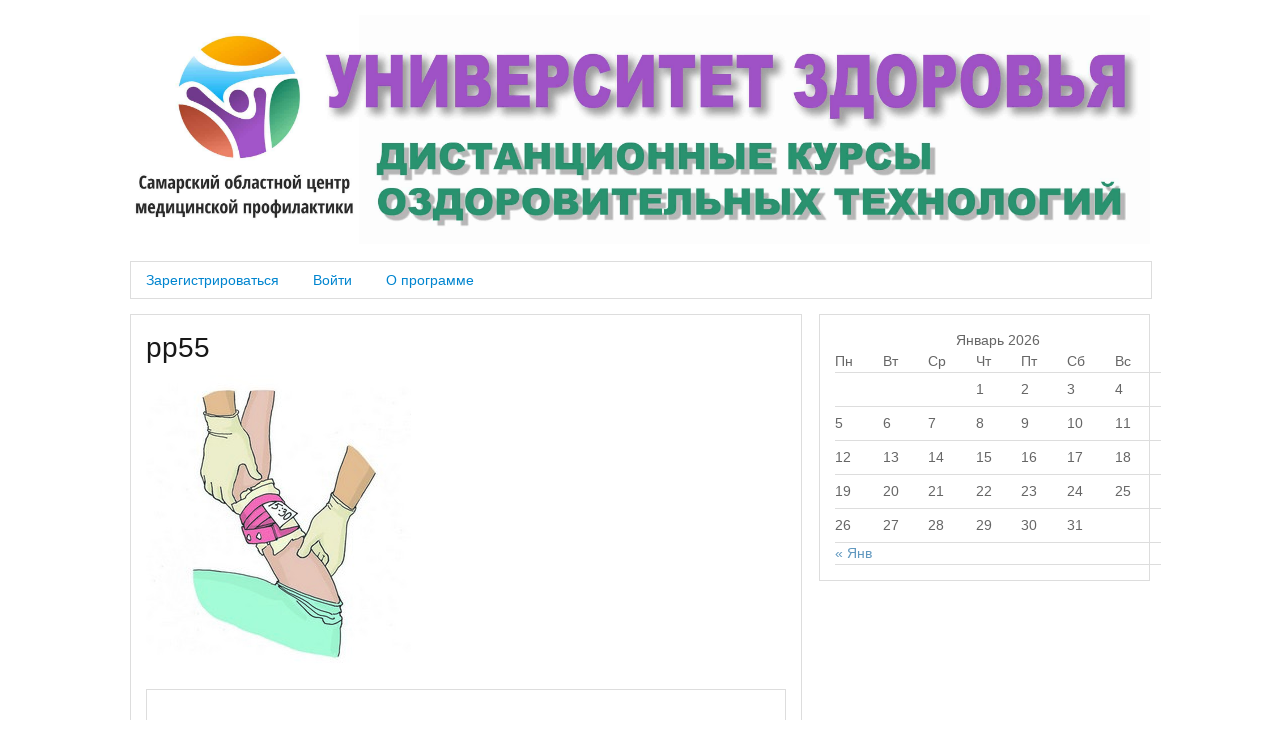

--- FILE ---
content_type: text/html; charset=UTF-8
request_url: http://instruktor-fiz.org/informaciya/kursy-dlya-sotrudnikov-nko-sfery-obshhestvennogo-zdorovya/kurs-professionalnoj-perepodgotovki/tema-3-okazanie-pervoj-pomoshhi-pri-naruzhnyx-krovotecheniyax-i-travmax/pp55
body_size: 3701
content:
	<!doctype html>
<!--[if lt IE 7 ]> <html class="ie6"> <![endif]-->
<!--[if IE 7 ]>    <html class="ie7"> <![endif]-->
<!--[if IE 8 ]>    <html class="ie8"> <![endif]-->
<!--[if IE 9 ]>    <html class="ie9"> <![endif]-->
<!--[if (gt IE 9)|!(IE)]><!--> <html class=""> <!--<![endif]-->
<html xmlns="http://www.w3.org/1999/xhtml" lang="ru-RU" xml:lang="ru-RU">
<head profile="http://gmpg.org/xfn/11"> <meta http-equiv="X-UA-Compatible" content="IE=edge,chrome=1" />
<meta http-equiv="Content-Type" content="text/html; charset=UTF-8" />
<meta name="language" content="ru-RU" /> 
<meta name="viewport" content="initial-scale=1.0; maximum-scale=1.0; width=device-width"/><title>WordPress  &#8212;  pp55</title>

<!--  For apple touch icon -->
<link rel="apple-touch-icon" href="http://instruktor-fiz.org/wp-content/themes/response/images/apple-icon.png"/>

<link rel="pingback" href="http://instruktor-fiz.org/xmlrpc.php" />


<script type='text/javascript' src='http://instruktor-fiz.org/wp-content/plugins/proplayer/js/swfobject.js'></script><link rel="alternate" type="application/rss+xml" title="WordPress &raquo; Лента комментариев к &laquo;pp55&raquo;" href="http://instruktor-fiz.org/informaciya/kursy-dlya-sotrudnikov-nko-sfery-obshhestvennogo-zdorovya/kurs-professionalnoj-perepodgotovki/tema-3-okazanie-pervoj-pomoshhi-pri-naruzhnyx-krovotecheniyax-i-travmax/pp55/feed" />
<link rel='stylesheet' id='foundation-css'  href='http://instruktor-fiz.org/wp-content/themes/response/core/css/foundation.css?ver=3.5' type='text/css' media='all' />
<link rel='stylesheet' id='foundation_apps-css'  href='http://instruktor-fiz.org/wp-content/themes/response/core/css/app.css?ver=3.5' type='text/css' media='all' />
<link rel='stylesheet' id='shortcode-css'  href='http://instruktor-fiz.org/wp-content/themes/response/css/shortcode.css?ver=3.5' type='text/css' media='all' />
<link rel='stylesheet' id='response_style-css'  href='http://instruktor-fiz.org/wp-content/themes/response/css/style.css?ver=3.5' type='text/css' media='all' />
<link rel='stylesheet' id='elements-css'  href='http://instruktor-fiz.org/wp-content/themes/response/css/elements.css?ver=3.5' type='text/css' media='all' />
<!--[if IE]>
<link rel='stylesheet' id='response_ie-css'  href='http://instruktor-fiz.org/wp-content/themes/response/core/css/ie.css?ver=3.5' type='text/css' media='all' />
<![endif]-->
<link rel='stylesheet' id='UserAccessManagerAdmin-css'  href='http://instruktor-fiz.org/wp-content/plugins/user-access-manager/css/uamAdmin.css?ver=1.0' type='text/css' media='screen' />
<link rel='stylesheet' id='UserAccessManagerLoginForm-css'  href='http://instruktor-fiz.org/wp-content/plugins/user-access-manager/css/uamLoginForm.css?ver=1.0' type='text/css' media='screen' />
	
	<style type="text/css" media="screen">
		#wrapper input, textarea, #twitterbar, input[type=submit], input[type=reset], .searchform, .post_container, .postformats, .postbar, .post-edit-link, .widget-container, .widget-title, .footer-widget-title, .comments_container, ol.commentlist li.even, ol.commentlist li.odd, .slider_nav, ul.metabox-tabs li, .tab-content, .list_item, .section-info, #of_container #header, .menu ul li a, .submit input, #of_container textarea, #of_container input, #of_container select, #of_container .screenshot img, #of_container .of_admin_bar, #of_container .subsection > h3, .subsection, #of_container #content .outersection .section, #calloutwrap
  		
  	{
  		behavior: url('http://instruktor-fiz.org/wp-content/themes/response/core/library/pie/PIE.php');
	}
	</style>
<script type='text/javascript' src='http://instruktor-fiz.org/wp-includes/js/jquery/jquery.js?ver=1.8.3'></script>
<script type='text/javascript' src='http://instruktor-fiz.org/wp-content/themes/response/core/library/js/foundation/jquery.orbit.js?ver=3.5'></script>
<script type='text/javascript' src='http://instruktor-fiz.org/wp-content/themes/response/core/library/js/foundation/app.js?ver=3.5'></script>
<script type='text/javascript' src='http://instruktor-fiz.org/wp-content/themes/response/core/library/js/foundation/jquery.placeholder.min.js?ver=3.5'></script>
<script type='text/javascript' src='http://instruktor-fiz.org/wp-content/themes/response/core/library/js/foundation/jquery.reveal.js?ver=3.5'></script>
<script type='text/javascript' src='http://instruktor-fiz.org/wp-content/themes/response/core/library/js/foundation/jquery.tooltips.js?ver=3.5'></script>
<script type='text/javascript' src='http://instruktor-fiz.org/wp-content/themes/response/core/library/js/foundation/modernizr.foundation.js?ver=3.5'></script>
<script type='text/javascript' src='http://instruktor-fiz.org/wp-content/themes/response/core/library/js/menu.js?ver=3.5'></script>
<script type='text/javascript' src='http://instruktor-fiz.org/wp-content/themes/response/core/library/js/mobilemenu.js?ver=3.5'></script>
<script type='text/javascript' src='http://instruktor-fiz.org/wp-content/themes/response/core/library/js/oembed-twitter.js?ver=3.5'></script>
<script type='text/javascript' src='http://instruktor-fiz.org/wp-includes/js/comment-reply.min.js?ver=3.5'></script>
<script type='text/javascript' src='http://instruktor-fiz.org/wp-content/plugins/user-access-manager/js/functions.js?ver=3.5'></script>
<link rel="EditURI" type="application/rsd+xml" title="RSD" href="http://instruktor-fiz.org/xmlrpc.php?rsd" />
<link rel="wlwmanifest" type="application/wlwmanifest+xml" href="http://instruktor-fiz.org/wp-includes/wlwmanifest.xml" /> 
<meta name="generator" content="WordPress 3.5" />
<link rel='canonical' href='http://instruktor-fiz.org/informaciya/kursy-dlya-sotrudnikov-nko-sfery-obshhestvennogo-zdorovya/kurs-professionalnoj-perepodgotovki/tema-3-okazanie-pervoj-pomoshhi-pri-naruzhnyx-krovotecheniyax-i-travmax/pp55' />
<link rel="stylesheet" id="testme-style-css"  href="http://instruktor-fiz.org/wp-content/plugins/wp_testme/testme_style.css" type="text/css" media="all" /> <script type="text/javascript" src="http://instruktor-fiz.org/wp-content/plugins/wp_testme/js/testme.js"></script><link rel="alternate" type="application/rss+xml" title="WordPress &raquo; Лента" href="http://instruktor-fiz.org/feed" />
<link rel="alternate" type="application/rss+xml" title="WordPress &raquo; Лента комментариев" href="http://instruktor-fiz.org/comments/feed" />
<style type="text/css">.featured-image {float: left;}</style><style type="text/css">

</style>
 <!-- wp_head();-->
	
</head><!-- closing head tag-->

<!--Begin response_after_head_tag hook-->
		
	<body style="font-family:'Arial', Helvetica, serif" class="attachment page page-id-1275 page-child parent-pageid-1258 page-template-default" > <!--End response_after_head_tag hook-->
	
<!--Begin response_before_header hook-->
	 
<!--End response_before_header hook-->

<!-- Adding wrapper class for sticky footer -->
<div class="wrapper">	
			
<header>		
		<div class="container">
		<div class="row">
		
			<div class="twelve columns">
				
				<!--Begin response_header_sitename hook -->
						<div id="logo">
		<a href="http://instruktor-fiz.org/"><img src="http://instruktor-fiz.org/wp-content/uploads/2012/12/header21.jpg" alt="logo"></a>
	</div>  
				<!--End response_header_sitename hook -->
			
				
			</div>	
			
			<div id ="register" class="five columns">
				
			<!--Begin response_header_social_icons hook -->
				
	<div id="social">

		<div class="icons">
	
																																									
		</div><!--end icons--> 
		
	</div><!--end social-->  
			<!-- End response_header_social_icons hook -->	
				
			</div>	
		</div><!--end row-->
	</div>

		
	<div class="container">
		<div class="row">

			<div class="twelve columns" id="menu">

			<div id="nav" class="twelve columns">
		    			<div class="menu-unlogin-container"><ul id="menu-unlogin" class="menu"><li id="menu-item-142" class="menu-item menu-item-type-custom menu-item-object-custom menu-item-142"><a href="http://instruktor-fiz.org/wp-login.php?action=register">Зарегистрироваться</a></li>
<li id="menu-item-141" class="menu-item menu-item-type-custom menu-item-object-custom menu-item-141"><a href="http://instruktor-fiz.org/wp-login.php">Войти</a></li>
<li id="menu-item-136" class="menu-item menu-item-type-post_type menu-item-object-page menu-item-136"><a href="http://instruktor-fiz.org/">О программе</a>
<ul class="sub-menu">
	<li id="menu-item-137" class="menu-item menu-item-type-post_type menu-item-object-page menu-item-137"><a href="http://instruktor-fiz.org/informaciya/kontakty">Контакты</a></li>
</ul>
</li>
</ul></div>   			</div>
		</div>
	</div>
</div>
 </header>

<!--Begin response_after_header-->
	 
<!--End response after_header hook-->
<div class="container">
	<div class="row"> 
		<div class="row">
	<!--Begin response_before_content_sidebar hook-->
						
		
		<!--End response_before_content_sidebar hook-->
			
		<div id="content" class="eight columns">
		
					
			<div class="post_container">
			
				<div class="post" id="post-1275">
									<h2 class="posts_title">pp55</h2>
				
					<div class="entry">

						<p class="attachment"><a href='http://instruktor-fiz.org/wp-content/uploads/2020/05/pp55.jpg' title='pp55'><img width="265" height="300" src="http://instruktor-fiz.org/wp-content/uploads/2020/05/pp55.jpg" class="attachment-medium" alt="pp55" /></a></p>
						
					</div><!--end entry-->
					
					<div style=clear:both;></div>
					

				
				</div><!--end post-->
		
			
<!--Begin response_before_comments hook-->
	<!--End response_before_comments hook-->

<!--Begin response_comments hook-->
	
			<!-- If comments are open, but there are no comments. -->

	 	


<div class="comments_container">

<div id="respond">

	<div class="cancel-comment-reply">
		<a rel="nofollow" id="cancel-comment-reply-link" href="/informaciya/kursy-dlya-sotrudnikov-nko-sfery-obshhestvennogo-zdorovya/kurs-professionalnoj-perepodgotovki/tema-3-okazanie-pervoj-pomoshhi-pri-naruzhnyx-krovotecheniyax-i-travmax/pp55#respond" style="display:none;">Нажмите, чтобы отменить ответ.</a>	</div>

			<br /><p>Вы должны<a href="http://instruktor-fiz.org/wp-login.php?redirect_to=http%3A%2F%2Finstruktor-fiz.org%2Finformaciya%2Fkursy-dlya-sotrudnikov-nko-sfery-obshhestvennogo-zdorovya%2Fkurs-professionalnoj-perepodgotovki%2Ftema-3-okazanie-pervoj-pomoshhi-pri-naruzhnyx-krovotecheniyax-i-travmax%2Fpp55"> Залогиненный </a> to post a comment.</p>

			
		<!--<p>You can use these tags: <code>&lt;a href=&quot;&quot; title=&quot;&quot;&gt; &lt;abbr title=&quot;&quot;&gt; &lt;acronym title=&quot;&quot;&gt; &lt;b&gt; &lt;blockquote cite=&quot;&quot;&gt; &lt;cite&gt; &lt;code&gt; &lt;del datetime=&quot;&quot;&gt; &lt;em&gt; &lt;i&gt; &lt;q cite=&quot;&quot;&gt; &lt;strike&gt; &lt;strong&gt; </code></p>-->	
		
	</form>
	
</div>

</div><!--end comments_container-->

	
<!--End response_comments hook-->

<!--Begin response_after_comments hook-->
	<!--End response_after_comments hook-->
						</div><!--end post_container-->
				
	</div><!--end content_left-->
	
	<!--Begin response_after_content_sidebar hook-->
			
		<div id="sidebar" class="four columns">
		<div id="calendar-2" class="widget-container"><div id="calendar_wrap"><table id="wp-calendar">
	<caption>Январь 2026</caption>
	<thead>
	<tr>
		<th scope="col" title="Понедельник">Пн</th>
		<th scope="col" title="Вторник">Вт</th>
		<th scope="col" title="Среда">Ср</th>
		<th scope="col" title="Четверг">Чт</th>
		<th scope="col" title="Пятница">Пт</th>
		<th scope="col" title="Суббота">Сб</th>
		<th scope="col" title="Воскресенье">Вс</th>
	</tr>
	</thead>

	<tfoot>
	<tr>
		<td colspan="3" id="prev"><a href="http://instruktor-fiz.org/2020/01" title="Посмотреть записи за Январь 2020">&laquo; Янв</a></td>
		<td class="pad">&nbsp;</td>
		<td colspan="3" id="next" class="pad">&nbsp;</td>
	</tr>
	</tfoot>

	<tbody>
	<tr>
		<td colspan="3" class="pad">&nbsp;</td><td>1</td><td>2</td><td>3</td><td>4</td>
	</tr>
	<tr>
		<td>5</td><td>6</td><td>7</td><td>8</td><td>9</td><td>10</td><td>11</td>
	</tr>
	<tr>
		<td>12</td><td>13</td><td>14</td><td>15</td><td>16</td><td>17</td><td>18</td>
	</tr>
	<tr>
		<td>19</td><td>20</td><td id="today">21</td><td>22</td><td>23</td><td>24</td><td>25</td>
	</tr>
	<tr>
		<td>26</td><td>27</td><td>28</td><td>29</td><td>30</td><td>31</td>
		<td class="pad" colspan="1">&nbsp;</td>
	</tr>
	</tbody>
	</table></div></div>	</div>
		
	 
	
	 	<!--End response_after_content_sidebar hook-->
</div>
	</div><!--end row-->
</div><!--end container-->
	
<!-- For sticky footer -->
<div class="push"></div>  
</div> <!-- End of wrapper -->

	

</div><!--end container wrap-->

<div class="footer"> <!-- Footer class for sticky footer -->
    <div id="footer" class="container">
     		<div class="row" id="footer_container">
    			<div id="footer_wrap">	
					<!--Begin response_footer hook-->
						<div class="twelwe columns footer-widgets">			<div class="textwidget">Программа дистанционной подготовки общественных инструкторов оздоровительной физкультуры</div>
		</div><div class='clear'></div> 					<!--End response_footer hook-->
				</div>
		
			</div><!--end footer_wrap-->
	</div><!--end footer-->


	
	<script type='text/javascript' src='http://instruktor-fiz.org/wp-includes/js/jquery/ui/jquery.ui.core.min.js?ver=1.9.2'></script>
<script type='text/javascript' src='http://instruktor-fiz.org/wp-includes/js/jquery/ui/jquery.ui.widget.min.js?ver=1.9.2'></script>
<script type='text/javascript' src='http://instruktor-fiz.org/wp-includes/js/jquery/ui/jquery.ui.tabs.min.js?ver=1.9.2'></script>
	
</div>  <!--End of footer class for sticky footer -->
</body>

</html>

--- FILE ---
content_type: text/css
request_url: http://instruktor-fiz.org/wp-content/themes/response/css/style.css?ver=3.5
body_size: 17241
content:
/* Response Style.css */

/* Reset and Design Constant Styles */

*, html, body{padding:0;border:0;margin:0;}
body, div, p, input, textarea{font-size:14px;}
h1, h2, h3, h4, h5, h6{font-weight:normal;}
p{margin: 0 0 10px 0;clear: both;}
a{color:#0085CF;text-decoration:none}
a:hover{text-decoration:none}
#wrapper input, textarea{color:#666;border:#ccc 1px solid;border-radius:2px;-moz-border-radius: 2px;}
input[type=submit]{cursor:pointer;}
input {border: 1px solid #ccc;}
input[type=submit]{font-size: 12px;padding: 2px;margin-top: 5px;border: 1px solid #999;border-radius: 3px;-moz-border-radius: 3px;}
input[type=reset]{font-size: 12px;padding: 2px;margin-top: 5px;border: 1px solid #999;border-radius: 3px;-moz-border-radius: 3px;}
a img{border:none}
a{outline:none}

body {background: #fff;}

/* Misc  */

/* Blue */

a {color: #6098bf;}

a:hover {color: #0085CF;}

#menu {
	background: #fff;
	color: #6098bf;
	border: 1px solid #ddd;
	text-decoration: none;
	overflow: visible;
	margin-bottom: 15px;
	margin-left: 0px;
	margin-top: 5px;
}

/* Half Nav  */

#halfnav{float:right;}
#halfnav ul, #halfnav ul li{display:inline;list-style:none;padding:0;margin:0}
#halfnav ul li a{
	display:inline-block;
	margin: 5px;
	font-family:'Lucida Grande',Helvetica,Arial,Verdana,sans-serif;
	font-size:16px;
	padding: 5px;
	color:#fff;
	line-height:20px;
	text-decoration:none;
	background: #0085cf; /* Old browsers */
	background: -moz-linear-gradient(top,  #6cafd8 0%, #2593ce 44%, #0085cf 100%); /* FF3.6+ */
	background: -webkit-gradient(linear, left top, left bottom, color-stop(0%,#6cafd8), color-stop(44%,#2593ce), color-stop(100%,#0085cf)); /* Chrome,Safari4+ */
	background: -webkit-linear-gradient(top,  #6cafd8 0%,#2593ce 44%,#0085cf 100%); /* Chrome10+,Safari5.1+ */
	background: -o-linear-gradient(top,  #6cafd8 0%,#2593ce 44%,#0085cf 100%); /* Opera 11.10+ */
	background: -ms-linear-gradient(top,  #6cafd8 0%,#2593ce 44%,#0085cf 100%); /* IE10+ */
	background: linear-gradient(top,  #6cafd8 0%,#2593ce 44%,#0085cf 100%); /* W3C */	
	-moz-box-shadow: inset 0 1px 0 rgba(255,255,255,.5);
	-webkit-box-shadow: inset 0 1px 0 rgba(255,255,255,.5);
	text-shadow: 0 -1px 1px rgba(0,0,0,0.28);
	border: 1px solid #0593dc;	
	-moz-border-radius: 4px;
	-webkit-border-radius: 4px;
	border-radius: 4px;
}
#halfnav ul li a:hover{	border: 1px solid #222;box-shadow:inner 0 0 5px #000;-moz-box-shadow:inset 0 0 5px #000;-webkit-box-shadow:inset 0 0 5px#000;background:#444}
#halfnav .current-menu-item a{border: 1px solid #222;}

#register {text-align: right; list-style: none;}

#register li {float: right; display: block; padding-left: 5px;}

.pagination {
clear:both;
padding:2px 0;
position:relative;
font-size:11px;
line-height:13px;
margin-bottom: 38px;
margin-top: -5px;
}

.pagination span, .pagination a {
display:block;
float:left;
margin: 2px 2px 2px 0;
padding:6px 9px 5px 9px;
text-decoration:none;
width:auto;
color:#fff;
background: #222;
}

.pagination a:hover{
color:#fff;
background: #0085CF;
}

.pagination .current{
padding:6px 9px 5px 9px;
background: #0085CF;
color:#fff;
}


#content {*margin-left: 0px; *margin-top: 15px;}

#sidebar {*margin-top: 15px;}

#sidebar.four.columns {margin-left: 1.2%; width: 32.5%;}
#sidebar.four.columns {margin-left: 1.2%\9; width: 32.5%;}
#sidebar_left.four.columns {margin-right: 1.5%; width: 32.5%;}
#sidebar_left.four.columns {margin-right: 1.5%\9; width: 32.5%;}
#content.eight.columns {width: 65.9%; margin-left: 0%;}


@-moz-document url-prefix() {

#sidebar.four.columns {margin-left: 1.5%; width: 32.5%;}
#sidebar_left.four.columns {margin-right: 1.5%; width: 32.5%;}

}

#container {
	margin-left: auto;
	margin-right: auto;
	width: 950px;
	padding: 5px 15px 20px 15px;
	border: 1px solid;
	border-top: 1px solid #CCC;
	border-left: 1px solid #CCC;
	border-right: 1px solid #BBB;
	border-bottom: 1px solid #BBB;
	border-radius: 4px;
	-moz-border-radius: 4px;
	box-shadow:inset 0 0 2px #ccc;
	background: #fff;
	margin-bottom: 15px;
}

#dsq-content {background-color: white;
	padding: 5px 15px 20px 15px;
	border: 1px solid;
	border-top: 1px solid #CCC;
	border-left: 1px solid #CCC;
	border-right: 1px solid #BBB;
	border-bottom: 1px solid #BBB;
	border-radius: 4px;
}

.caption_title {font-size:16px;}

.featured-image {float: inherit\0/ !important;}

/* Fonts  */

.meta {color: #989898;font-size: 12px;font-weight: 500;padding-bottom: 10px;}

.entry {}

.entry p {clear: none; text-align:justify;}

.clear {clear: both;}

.error {font-size:28px; text-align:center; }

a:hover {color: #5ca9d6;}

/* Header  */

header {padding-top: 15px;}

#header_contact{ text-align:right;}

#logo {margin-bottom: 5px;}

#banner {margin-bottom: 10px;}

/* Social Icons  */

#social {margin-bottom: 0px;}

.icons {text-align:right;}

.icons a img {opacity:.6; padding-left: 3px;}

.icons a:hover img {opacity:1;}

/* Nav  */

#nav{position:relative;z-index:2000}
#nav .parent > a, #nav .parent > a:hover{background-image:url(../images/arrow.png);background-position:right;background-repeat:no-repeat}
#nav ul ul .parent > a, #nav ul ul .parent:hover > a:hover, #nav ul ul li:hover ul .parent > a, #nav ul ul li:hover ul .parent > a:hover{background-image:url(../images/arrow-right.png);background-position:right;background-repeat:no-repeat;}
#nav ul, #nav ul li{display:inline;list-style:none;padding:0;margin:0}
#nav ul li a{display:inline-block;font-family:'Lucida Grande',Helvetica,Arial,Verdana,sans-serif;font-size:14px;color:#0085CF;line-height:36px;text-decoration:none;padding:0 15px;}
#nav ul li a:hover{background:#5ca9d6;color: #fff;}
#nav .current-menu-item a{color:#555;}
#nav .current-menu-item ul a{color:#0085CF;}
#nav .menu > li:first-child a:hover{border-radius:0}
#nav .menu .sub-menu li a:hover{border-radius:0}
#nav ul li{position:relative}
#nav li ul{display:none;position:absolute;top:27px;left:7px}
#nav li ul a{background:#fff}
#nav ul ul li:hover ul, #nav ul ul ul li:hover ul{left:0;margin:-37px 0 11px 180px}
#nav ul li:hover ul{display:inline-block}
#nav ul ul, #nav ul li:hover ul ul, #nav ul ul li:hover ul ul{display:none}
#nav ul li:hover ul, #nav ul ul li:hover ul, #nav ul ul ul li:hover ul{display:block}
#nav ul li:hover ul li a{border-top:#ddd 1px solid;border-right:#ddd 1px solid;border-bottom:#ddd 1px solid;border-left:#ddd 1px solid;margin:-1px 0 0 -8px}
#nav ul ul li:hover ul li a{border-top:#ddd 1px solid;border-right:#ddd 1px solid;border-bottom:#ddd 1px solid;border-left:none;margin:-1px 0 0 -8px}
#nav ul ul ul li:hover ul li a {border-top:#ddd 1px solid;border-right:#ddd 1px solid;border-bottom:#ddd 1px solid;border-left:none;margin:-1px 0 0 -9px}
#nav ul li:hover ul li a{width:150px;padding:0 14px}
#nav ul ul li:hover ul li a{width:150px;padding:0 14px}
#nav ul ul ul li:hover ul li a{width:150px;padding:0 14px;}
.children {z-index: 3000;}


/* Home Button */


#home {float: left;border-right:#aaa 1px solid;margin-right:4px;margin-left:15px; height: 36px;}
#home a:hover{opacity: .5}
#nohome {float: left; margin-right:4px;margin-left:5px; height: 35px;}

/* Search Bar */

.searchform {
	width: 160px;
	padding: 0;
	margin: 7px 5px 5px 10px;
	height: 20px;
	border: 1px solid #aaa;
	background: #fff;
	float: right;
	margin-right: 20px;
}

#sidebar .searchform {float: none;}

.center .searchform {float:none;}

#morefoot .searchform {float:left;}

.searchform .s{
	margin:0;
	border: none;
	margin: 3px 2px 2px 20px;
	font-size: 12px;
	height: 14px;
	width:	130px;
	color: #333;
	overflow: hidden;
}

#magnify {float:left;position:absolute;margin: 2px 0 0 5px;}

#magnify {margin: 0 0 0 5px\0/IE8+9; /* IE8+9  */}

.searchform .s:focus {outline:0; border:none;}

.searchform .searchsubmit {display:none;}

/* Post Container Styling  */

.post_container {
	padding: 15px;
	background: #fff;
	margin-bottom:15px;
	margin-left: 0px;
	border: 1px solid #DDD;
}

.post_container ul {list-style: disc;margin-left: 21px;list-style-position: inside;}

.postformats {
	float:right;
	background: #fff;
	margin: -8px 0 0 0;
	height: 46px;
	width: 50px;
}

#comments {text-align:left;padding-top: 3px;font-size: 12px;}

#share {text-align:left;float:left;padding-top: 3px;}

.share a img {opacity:.8;}

.share a:hover img {opacity:1;}

.next-posts-single {text-align:right;padding:5px; margin-top:-35px;margin-bottom: 5px;}

.prev-posts-single {text-align:left; max-width:300px;}

.tags {margin-bottom: 10px;font-size: 12px;}

#fb {width: 440px; margin-bottom: 5px;}

.gplusone {margin-bottom: 10px;}

.post-edit-link {background-color: #757575;padding: 2px 3px;color: white;font-size: 10px;border-radius: 3px;-moz-border-radius: 3px;}

/* Posts Navigation */

.next-posts {float: left;padding: 5px 0 5px 0; }

.prev-posts { float: right;padding: 5px 0 5px 0; }

#crumbs {border: 1px solid #DDD; margin-bottom: 15px; background: #FFF;}

.crumbs_text {padding: 5px 0 5px 15px;}

#post_pagination {border: 1px solid #DDD; margin-bottom: 15px; background: #FFF;}

#image_pagination {border: 1px solid #DDD; margin-bottom: 15px; background: #FFF; display: block;}

.image_wrap {padding: 10px 15px 5px 15px; height: 105px;}

.previous_image {float: left;}

.next_image {float: right;}

.pagination_text {padding: 10px 15px 10px 15px; height: 20px;}

.pagnext-posts {float: left;padding: 5px;margin-bottom: 10px;}

.pagprev-posts { float: right;padding: 5px;margin-bottom: 10px; }

/* HTML styling  */

dt {font-weight: bold; margin-top: 5px; margin-bottom: 5px; margin-left: 26px; }

dd {margin-bottom: 15px; margin-left: 26px; }

ul, ol { margin: 0 0 10px 0; }

th {padding-right: 10px; padding-bottom: 10px;}

td {border-top: 1px solid #DDD;padding: 6px 10px 6px 0;}

table {border-bottom: 1px solid #DDD;}
table thead tr th, table tfoot tr td {padding: 0px;}

pre {margin-left: 20px;}

ol, ul {list-style-position: inside;margin-left: 21px;}

/* Sidebar  */

.widget-container {
	color: #666;
	margin-bottom: 15px;
	padding: 15px;
	background: #fff;
	border: 1px solid #DDD;
}

.widget-container li {list-style: none; margin-left: 5px;}

.textwidget {padding-top: 10px;}

#sidebar .widget-container td {padding-right: 15px;}

#sidebar .widget-container th {padding-right: 30px}

#sidebar240 .widget-container td {padding-right: 1px;}

#sidebar240 .widget-container th {padding-right: 18px}

.widget-title{font-size:16px;color:#222;text-shadow:none;}

.widget-container ul{margin-left: 0px;margin-bottom:10px;}

/* Blog and Post Styles */

.post{}
.entry-title{margin-bottom:2px}
.single .entry-title{text-align:left;line-height:30px;margin-top:12px;margin-bottom:10px}
.entry-title a{font-size:22px}
.nav-previous{text-align:left}
.nav-next{text-align:right}
.entry-meta, .entry-utility, .entry-meta a, .entry-utility a{font-size:12px}
.entry-meta, .entry-utility{color:#888}
.comment, .trackback, .pingback{padding:10px;margin:10px 0 10px 0}
.odd{background:#f8f8f8}
#form-allowed-tags code{font-size:12px}
#respond input, #respond textarea{margin:0 5px 5px 0;overflow:auto}
#respond textarea{width:99%;height:150px}
.avatar{float:left}

/* Footer  */

#footer {}

#footer_container {background: #fff;border: 1px solid #ddd;}

#footer_wrap {padding:15px;}

.footer-widgets {
	margin-bottom: 10px;
	*margin-left: 3.3%;
}

.footer-widget-title {
	font-size:16px;color:#222;font-weight: 400;
}

.footer-widgets ul{padding:5px 0px 5px 0px; margin-left: 0px;}

.footer-widgets li {
	list-style-type: none;
	padding-left: 0;
	color: #666;
}

.footer-item ul {
	padding-left: 15px;
}

#afterfooter {}

#afterfooterwrap {
	margin: auto;
	padding-top: 10px;
}

#afterfootercopyright {text-align: right;}

#credit {text-align: left;margin-bottom: 3px;}

/* WordPress Styles  */

.featured-image {margin-top:4px;margin-right: 12px;margin-bottom: 10px;}

.alignnone {
	display: block;
    margin: 5px 20px 20px 0;
}

.aligncenter, div.aligncenter {
    display:block;
    margin: 5px auto 5px auto;
}

.alignright {
    float:right;
    margin: 5px 0 20px 20px;
}

.alignleft {
    float:left;
    margin: 5px 20px 20px 0;
}

.aligncenter {
    display: block;
    margin: 5px auto 5px auto;
}

a img.alignright {
    float:right;
    margin: 5px 0 20px 20px;
}

a img.alignnone {
    margin: 5px 20px 20px 0;
}

a img.alignleft {
    float:left;
    margin: 5px 20px 20px 0;
}

a img.aligncenter {
    display: block;
    margin-left: auto;
    margin-right: auto
}

img.size-full {
	max-width: 100%;
	height: auto;
}

.wp-caption {
    background: #fff;
    border: 1px solid #f0f0f0;
    max-width: 96%; /* Image does not overflow the content area */
    padding: 15px 3px 10px;
    text-align: center;
}

.wp-caption.alignnone {
    margin: 5px 20px 20px 0;
}

.wp-caption.alignleft {
    margin: 5px 20px 20px 0;
}

.wp-caption.alignright {
    margin: 5px 0 20px 20px;
}

.wp-caption img {
    border: 0 none;
    height: auto;
    margin:0;
    max-width: 95%;
    padding:0;
    width: auto;
}

.wp-caption p.wp-caption-text {
    font-size:11px;
    line-height:17px;
    margin:0;
    padding:0 4px 5px;
}



blockquote { 
	background-color: #ccc;
	margin: 10px;
	padding: 3px;
}

blockquote p {margin: 10px; }

.sticky { }

.gallery-caption { }

/* Lists */

li {  }

/* Comments  */

.comments_container {
	background: #fff;
	padding: 15px;
	margin-bottom: 15px;
	border: 1px solid #DDD;
}

.commentsh2{
	font-size: 20px;
	font-weight: bold;
}



#comments .navigation { padding: 0 0 18px 0; }

label[for="comment"] {display: block;}

/* Comment lists  */

ol.commentlist { list-style: none; }
ol.commentlist p { margin-left: 8px; }
ol.commentlist li { }
ol.commentlist li.alt { }
ol.commentlist li.bypostauthor { }
ol.commentlist li.byuser { }
ol.commentlist li.comment-author-admin { }
ol.commentlist li.comment { padding: 10px; }
ol.commentlist li.comment div.comment-author { }
ol.commentlist li.comment div.vcard { }
ol.commentlist li.comment div.vcard cite.fn { font-style: normal; }
ol.commentlist li.comment div.vcard cite.fn a.url { }
ol.commentlist li.comment div.vcard img.avatar { margin: 0 10px 10px 10px; }
ol.commentlist li.comment div.vcard img.avatar-32 { }
ol.commentlist li.comment div.vcard img.photo { }
ol.commentlist li.comment div.vcard span.says { }
ol.commentlist li.comment div.commentmetadata { }
ol.commentlist li.comment div.comment-meta { font-size: 11px; }
ol.commentlist li.comment div.comment-meta a { color: #888; }
ol.commentlist li.comment p { }
ol.commentlist li.comment ul { }
ol.commentlist li.comment div.reply { font-size: 11px; margin-left: 8px; }
ol.commentlist li.comment div.reply a { font-weight: bold; }
ol.commentlist li.comment ul.children { list-style: none; margin: 10px 0 0; }
ol.commentlist li.comment ul.children li { }
ol.commentlist li.comment ul.children li.alt { }
ol.commentlist li.comment ul.children li.bypostauthor { }
ol.commentlist li.comment ul.children li.byuser { }
ol.commentlist li.comment ul.children li.comment { }
ol.commentlist li.comment ul.children li.comment-author-admin { }
ol.commentlist li.comment ul.children li.depth-2 {  margin: 0 0 10px 10px; }
ol.commentlist li.comment ul.children li.depth-3 {  margin: 0 0 10px 10px; }
ol.commentlist li.comment ul.children li.depth-4 {  margin: 0 0 10px 10px; }
ol.commentlist li.comment ul.children li.depth-5 { }
ol.commentlist li.comment ul.children li.odd { }
ol.commentlist li.even { background: #fafafa;border: 1px solid #ccc;border-radius: 4px;-moz-border-radius: 4px; }
ol.commentlist li.odd { background: #fff;border: 1px solid #ccc;border-radius: 4px;-moz-border-radius: 4px; }
ol.commentlist li.parent { }
ol.commentlist li.thread-alt { }
ol.commentlist li.thread-even { }
ol.commentlist li.thread-odd { }

form label {
	display: block;
	font-size: 13px;
	line-height: 18px;
	cursor: pointer;
	margin-bottom: 9px;
}

textarea {margin-top: 10px;padding-bottom: 10px;width: 90%;}

/* Fonts */

body {
  font: 13px/1.5 'Helvetica Neue', Arial, 'Liberation Sans', FreeSans, sans-serif;
}

hr {
  border: 0 #ccc solid;
  border-top-width: 1px;
  clear: both;
  height: 0;
}

/* Headings */

h1 {
  font-size: 32px;
}

h2 {
  font-size: 28px;
}

h3 {
  font-size: 24px;
}

h4 {
  font-size: 20px;
}

h5 {
  font-size: 16px;
}

h6 {
  font-size: 12px;
}

/* Custom Font Styles */

.posts_title a{
	text-decoration: none;
	font-weight: 400;
	color: #222;
}

.posts_title a:hover{
	color: #5ca9d6;
}

h1.description, h1.sitename {margin-bottom: 0px;}

.description {	
	font-size: 16px;
	margin-top:25px;
}

.sitename {
	font-size: 32px;
	font-weight: bolder;
}


/* Spacing */

ol {
  list-style: decimal;
}

ul {
  list-style: disc;
}

li {

}

p,
dl,
hr,
h1,
h2,
h3,
h4,
h5,
h6,
ol,
ul,
pre,
table,
address,
fieldset,
figure {
}


/* Tabs */


.response-tabbed-header li a {
	float: left;
	padding: 7px 13px 7px 13px;
	margin-left: 0px;
	font-size:13px;
	
}


.response-tabbed-tab {
	clear: both;
}

.ui-tabs-hide {
	display: none;
}

/* ==========================	For sticky footer =======================================	*/
* {
	margin: 0;
}

html, body {
	height: 100%;
	margin:0px !important;
}

.wrapper {
	min-height: 100%;
	height: auto !important;
	height: 100%;
	margin: 0px auto -240px auto; /* the bottom margin is the negative value of the footer's height */
}

.footer, .push{
	height: 240px;
	clear:both;
}

--- FILE ---
content_type: text/css
request_url: http://instruktor-fiz.org/wp-content/themes/response/css/elements.css?ver=3.5
body_size: 1106
content:
/* Page Elements */

#orbitDemo {border: 1px solid #ccc;}

#orbitDemo.orbit > a {
  width: 100%;
}

/*============================*/
/*===== Callout Section ======*/
/*============================*/

#calloutwrap {
	overflow: hidden;
	position:relative;
	display: block;
	margin: auto;
	margin-bottom: 15px;
	background: #fff;
	border: 1px solid #DDD;
}

#callout_text {
	font-size: 14px;
	margin-left: 0;
	padding: 15px;
}

.callout_title {
	font-size: 20px;
}

#calloutbutton {
	padding: 10px 5px 10px 5px;
	margin-top: 28px;
	background: #333;
	border-radius: 5px;
	-moz-border-radius: 5px;
	color: #fff;
	text-align: center;
	position: relative;
	
}

#calloutimg{
	padding-top: 10px;
	
	float:right;
}

.callout_link {text-align: center; margin-bottom: 0px;}

#calloutbutton:hover{
	background: #222;
}

#calloutbutton a{
	color: #fff;
	font-size: 18px;
	font-weight: 800;
}

.slider_nav {
	height: 50px;
	width: 100%;
	margin-top: -45px !important;
	*margin-top: -25px !important;
	border: 1px solid #DDD;
	margin: auto;
	margin-bottom: 7px;
	background: #fff;
}

div.timer {display: none !important;}

--- FILE ---
content_type: application/javascript
request_url: http://instruktor-fiz.org/wp-content/themes/response/core/library/js/oembed-twitter.js?ver=3.5
body_size: 173
content:
// temporary fix for oembed for Twitter
jQuery(document).ready(function($){
	setInterval( function() {
		$( '.twitter-tweet-rendered' ).removeAttr( 'style' );
	}, 100 );
});